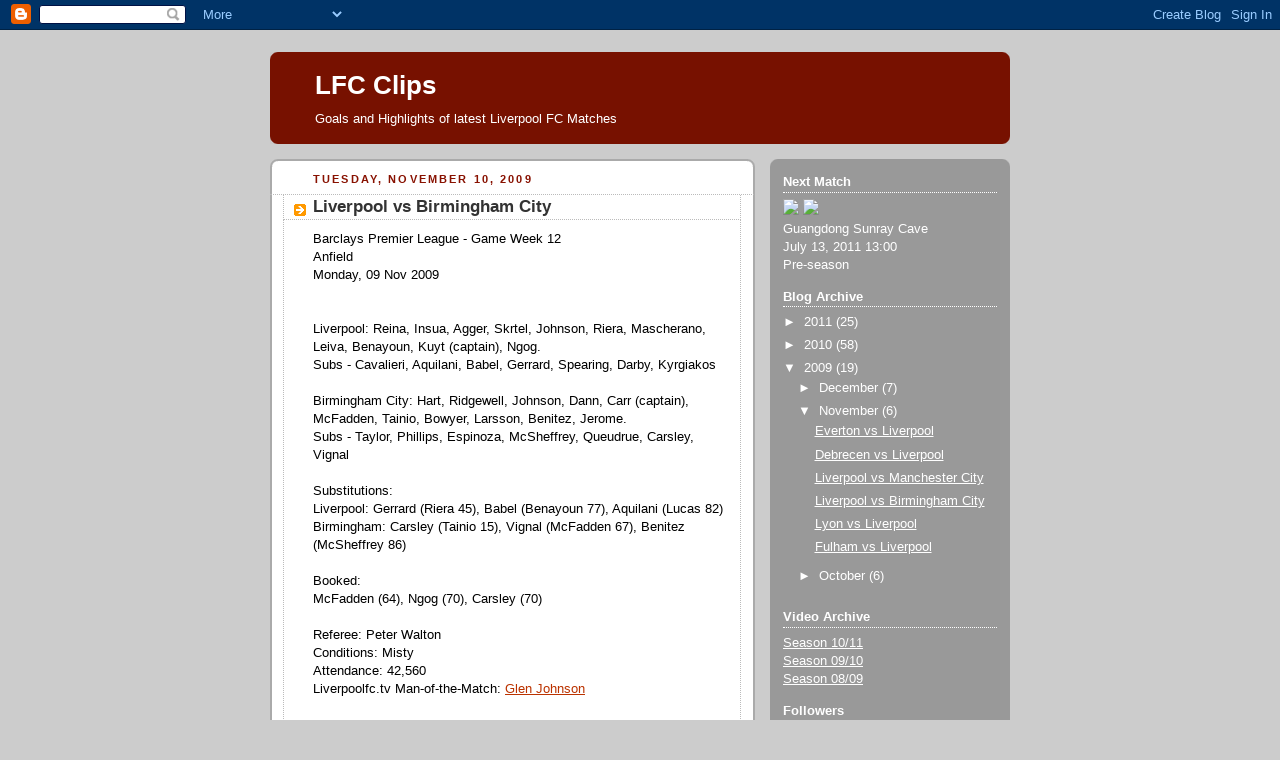

--- FILE ---
content_type: text/html; charset=utf-8
request_url: https://www.google.com/recaptcha/api2/aframe
body_size: 269
content:
<!DOCTYPE HTML><html><head><meta http-equiv="content-type" content="text/html; charset=UTF-8"></head><body><script nonce="QDB8ihRGkQ4mzJAxChplpg">/** Anti-fraud and anti-abuse applications only. See google.com/recaptcha */ try{var clients={'sodar':'https://pagead2.googlesyndication.com/pagead/sodar?'};window.addEventListener("message",function(a){try{if(a.source===window.parent){var b=JSON.parse(a.data);var c=clients[b['id']];if(c){var d=document.createElement('img');d.src=c+b['params']+'&rc='+(localStorage.getItem("rc::a")?sessionStorage.getItem("rc::b"):"");window.document.body.appendChild(d);sessionStorage.setItem("rc::e",parseInt(sessionStorage.getItem("rc::e")||0)+1);localStorage.setItem("rc::h",'1769274655673');}}}catch(b){}});window.parent.postMessage("_grecaptcha_ready", "*");}catch(b){}</script></body></html>